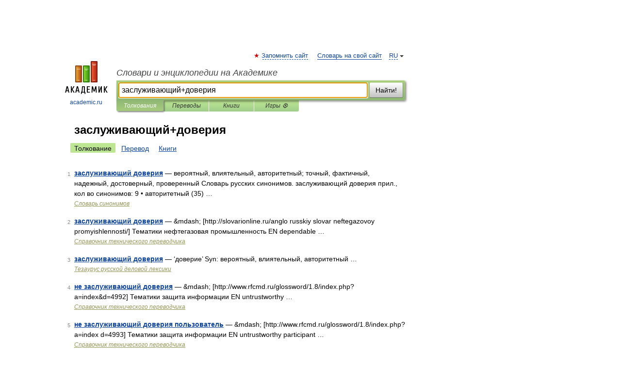

--- FILE ---
content_type: application/javascript; charset=utf-8
request_url: https://fundingchoicesmessages.google.com/f/AGSKWxU6kn2GLJ1kbAkM96_uX3Nu23BnM0QFemYEtFSc_luerUJIibPSUVp0SAmJiN4GSBG-t074fKP-lyCizCCo5E2fn4ZGWt4tMXlpAqwQRE_wZKivwoux6rfCViNhfL-IZjwdCB1puL0UgzQWjq8Kdzs3cnD1Wtxw4aZOQGGJ-P0lTfpHs2vIan2belZH/_/ad/request?/panelad./vast/ads-/wp_ad_250_/google-ad?
body_size: -1291
content:
window['692020ab-2d3a-410f-931a-3668791af8e6'] = true;